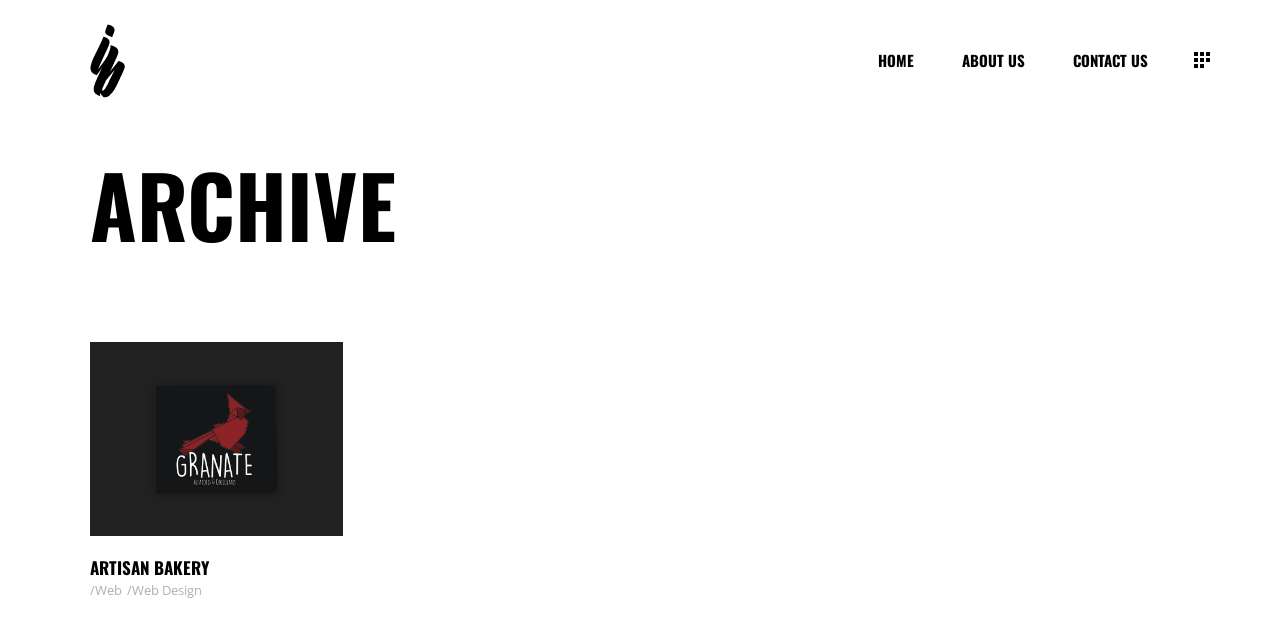

--- FILE ---
content_type: image/svg+xml
request_url: https://mlxtsqxmhxra.i.optimole.com/w:auto/h:auto/q:mauto/f:best/ig:avif/https://inbites.agency/wp-content/uploads/2021/06/ib-01.svg
body_size: 514
content:
<svg id="Capa_1" data-name="Capa 1" xmlns="http://www.w3.org/2000/svg" viewBox="0 0 245.86 267.31"><path d="M117.37 104.41q-6.63 13.83-14.08 30t-12.47 28.9l29.43-40.23 7.44 2.1L86.76 181Q76.57 177.33 71 171.91t-4.28-17.27Q68 142.79 78.87 119.87 84 109.26 89.47 98.65a432.47 432.47.0 0019.45-42.1q12 4 16.4 8.82t3 12q-1.37 7.17-6.72 18.18Q119.66 99.62 117.37 104.41zm14.09-48.23q-9.6-3.65-13.78-7t-2.93-10.33q1.26-7 7.82-21.41 14.43 3.24 18.81 8.85a14 14 0 013 12.06 55 55 0 01-4.24 12.27 36.32 36.32.0 00-3 8Q134.11 57.29 131.46 56.18z"/><path d="M166.5 182.75q-5.75 12-12.25 25.83a168.29 168.29.0 01-10.07 18.71 80.58 80.58.0 01-15.7 19q-9 7.86-18.81 5.55-2.86-1.15-6-5.46a26.84 26.84.0 01-4.22-8.28q-3 8.85-1.09 10.56Q88.1 245 82.19 240.19t-5.43-15.05q.46-10.2 9.38-29.65l25.56-55.38q5.33-11.37 10.56-22.76c.55-1.11 1.71-3.85 3.5-8.23a120.29 120.29.0 004.68-13.85q2-7.29 1.07-11.1l2.51.71a63.87 63.87.0 0111.46 4.18 21.85 21.85.0 0110.4 9.79q3.62 6.69-1.52 18.58L130.6 169l27.51-34.28q12 4 16.4 8.83t3.05 12q-1.38 7.17-6.84 18.15Q168.83 177.86 166.5 182.75zm-62 43.54a6.7 6.7.0 00.07 2.92 2.78 2.78.0 001.28 1.95q2.92.48 7.27-5.68a117.2 117.2.0 008.43-14.16q4.08-8 6.3-12.92a1 1 0 00.23-.41q5.16-10.69 10.69-21.54 3.41-6.6 6.66-13.12l-28 33.79q-6.9 14.35-12.84 27.91A8.16 8.16.0 01104.48 226.29z"/></svg>

--- FILE ---
content_type: application/javascript; charset=UTF-8
request_url: https://inbites.agency/cdn-cgi/challenge-platform/h/g/scripts/jsd/d39f91d70ce1/main.js?
body_size: 4720
content:
window._cf_chl_opt={uYln4:'g'};~function(f4,y,a,T,g,C,Z,z){f4=Y,function(j,W,fP,f3,M,U){for(fP={j:355,W:294,M:332,U:312,O:343,x:269,K:329,J:268,e:280,B:304},f3=Y,M=j();!![];)try{if(U=-parseInt(f3(fP.j))/1*(-parseInt(f3(fP.W))/2)+-parseInt(f3(fP.M))/3*(parseInt(f3(fP.U))/4)+-parseInt(f3(fP.O))/5+parseInt(f3(fP.x))/6+-parseInt(f3(fP.K))/7+-parseInt(f3(fP.J))/8*(parseInt(f3(fP.e))/9)+parseInt(f3(fP.B))/10,U===W)break;else M.push(M.shift())}catch(O){M.push(M.shift())}}(f,635279),y=this||self,a=y[f4(302)],T={},T[f4(305)]='o',T[f4(341)]='s',T[f4(345)]='u',T[f4(316)]='z',T[f4(251)]='n',T[f4(334)]='I',T[f4(311)]='b',g=T,y[f4(357)]=function(j,W,M,U,fO,fU,fh,f9,x,K,J,B,H,D){if(fO={j:262,W:347,M:301,U:257,O:290,x:246,K:290,J:274,e:248,B:303,H:271,l:291},fU={j:322,W:303,M:288},fh={j:253,W:296,M:336,U:238},f9=f4,null===W||void 0===W)return U;for(x=X(W),j[f9(fO.j)][f9(fO.W)]&&(x=x[f9(fO.M)](j[f9(fO.j)][f9(fO.W)](W))),x=j[f9(fO.U)][f9(fO.O)]&&j[f9(fO.x)]?j[f9(fO.U)][f9(fO.K)](new j[(f9(fO.x))](x)):function(s,ff,E){for(ff=f9,s[ff(fU.j)](),E=0;E<s[ff(fU.W)];s[E+1]===s[E]?s[ff(fU.M)](E+1,1):E+=1);return s}(x),K='nAsAaAb'.split('A'),K=K[f9(fO.J)][f9(fO.e)](K),J=0;J<x[f9(fO.B)];B=x[J],H=i(j,W,B),K(H)?(D=H==='s'&&!j[f9(fO.H)](W[B]),f9(fO.l)===M+B?O(M+B,H):D||O(M+B,W[B])):O(M+B,H),J++);return U;function O(s,E,f8){f8=Y,Object[f8(fh.j)][f8(fh.W)][f8(fh.M)](U,E)||(U[E]=[]),U[E][f8(fh.U)](s)}},C=f4(310)[f4(315)](';'),Z=C[f4(274)][f4(248)](C),y[f4(243)]=function(j,W,fK,fY,M,U,O,x){for(fK={j:272,W:303,M:293,U:238,O:317},fY=f4,M=Object[fY(fK.j)](W),U=0;U<M[fY(fK.W)];U++)if(O=M[U],O==='f'&&(O='N'),j[O]){for(x=0;x<W[M[U]][fY(fK.W)];-1===j[O][fY(fK.M)](W[M[U]][x])&&(Z(W[M[U]][x])||j[O][fY(fK.U)]('o.'+W[M[U]][x])),x++);}else j[O]=W[M[U]][fY(fK.O)](function(K){return'o.'+K})},z=function(fb,fu,fl,fB,fp,W,M,U){return fb={j:256,W:276},fu={j:277,W:277,M:277,U:238,O:277,x:277,K:282,J:337,e:238,B:337,H:277},fl={j:303},fB={j:303,W:337,M:253,U:296,O:336,x:253,K:296,J:253,e:296,B:336,H:327,l:238,b:238,D:238,s:277,k:238,E:253,S:296,Q:238,L:327,F:238,I:282},fp=f4,W=String[fp(fb.j)],M={'h':function(O,fq){return fq={j:298,W:337},O==null?'':M.g(O,6,function(x,fj){return fj=Y,fj(fq.j)[fj(fq.W)](x)})},'g':function(O,x,K,fW,J,B,H,D,s,E,S,Q,L,F,I,f0,f1,f2){if(fW=fp,O==null)return'';for(B={},H={},D='',s=2,E=3,S=2,Q=[],L=0,F=0,I=0;I<O[fW(fB.j)];I+=1)if(f0=O[fW(fB.W)](I),Object[fW(fB.M)][fW(fB.U)][fW(fB.O)](B,f0)||(B[f0]=E++,H[f0]=!0),f1=D+f0,Object[fW(fB.x)][fW(fB.K)][fW(fB.O)](B,f1))D=f1;else{if(Object[fW(fB.J)][fW(fB.e)][fW(fB.B)](H,D)){if(256>D[fW(fB.H)](0)){for(J=0;J<S;L<<=1,F==x-1?(F=0,Q[fW(fB.l)](K(L)),L=0):F++,J++);for(f2=D[fW(fB.H)](0),J=0;8>J;L=f2&1|L<<1.43,F==x-1?(F=0,Q[fW(fB.l)](K(L)),L=0):F++,f2>>=1,J++);}else{for(f2=1,J=0;J<S;L=L<<1.08|f2,F==x-1?(F=0,Q[fW(fB.b)](K(L)),L=0):F++,f2=0,J++);for(f2=D[fW(fB.H)](0),J=0;16>J;L=L<<1|1.99&f2,F==x-1?(F=0,Q[fW(fB.D)](K(L)),L=0):F++,f2>>=1,J++);}s--,s==0&&(s=Math[fW(fB.s)](2,S),S++),delete H[D]}else for(f2=B[D],J=0;J<S;L=L<<1|f2&1.66,F==x-1?(F=0,Q[fW(fB.k)](K(L)),L=0):F++,f2>>=1,J++);D=(s--,0==s&&(s=Math[fW(fB.s)](2,S),S++),B[f1]=E++,String(f0))}if(D!==''){if(Object[fW(fB.E)][fW(fB.S)][fW(fB.B)](H,D)){if(256>D[fW(fB.H)](0)){for(J=0;J<S;L<<=1,x-1==F?(F=0,Q[fW(fB.Q)](K(L)),L=0):F++,J++);for(f2=D[fW(fB.H)](0),J=0;8>J;L=1&f2|L<<1.56,F==x-1?(F=0,Q[fW(fB.b)](K(L)),L=0):F++,f2>>=1,J++);}else{for(f2=1,J=0;J<S;L=f2|L<<1.56,F==x-1?(F=0,Q[fW(fB.l)](K(L)),L=0):F++,f2=0,J++);for(f2=D[fW(fB.L)](0),J=0;16>J;L=1.23&f2|L<<1,F==x-1?(F=0,Q[fW(fB.D)](K(L)),L=0):F++,f2>>=1,J++);}s--,0==s&&(s=Math[fW(fB.s)](2,S),S++),delete H[D]}else for(f2=B[D],J=0;J<S;L=L<<1.19|1.86&f2,x-1==F?(F=0,Q[fW(fB.b)](K(L)),L=0):F++,f2>>=1,J++);s--,s==0&&S++}for(f2=2,J=0;J<S;L=1.17&f2|L<<1,x-1==F?(F=0,Q[fW(fB.k)](K(L)),L=0):F++,f2>>=1,J++);for(;;)if(L<<=1,x-1==F){Q[fW(fB.F)](K(L));break}else F++;return Q[fW(fB.I)]('')},'j':function(O,fH,fM){return fH={j:327},fM=fp,O==null?'':O==''?null:M.i(O[fM(fl.j)],32768,function(x,ft){return ft=fM,O[ft(fH.j)](x)})},'i':function(O,x,K,fy,J,B,H,D,s,E,S,Q,L,F,I,f0,f2,f1){for(fy=fp,J=[],B=4,H=4,D=3,s=[],Q=K(0),L=x,F=1,E=0;3>E;J[E]=E,E+=1);for(I=0,f0=Math[fy(fu.j)](2,2),S=1;S!=f0;f1=Q&L,L>>=1,L==0&&(L=x,Q=K(F++)),I|=(0<f1?1:0)*S,S<<=1);switch(I){case 0:for(I=0,f0=Math[fy(fu.W)](2,8),S=1;f0!=S;f1=L&Q,L>>=1,0==L&&(L=x,Q=K(F++)),I|=(0<f1?1:0)*S,S<<=1);f2=W(I);break;case 1:for(I=0,f0=Math[fy(fu.M)](2,16),S=1;S!=f0;f1=L&Q,L>>=1,L==0&&(L=x,Q=K(F++)),I|=S*(0<f1?1:0),S<<=1);f2=W(I);break;case 2:return''}for(E=J[3]=f2,s[fy(fu.U)](f2);;){if(F>O)return'';for(I=0,f0=Math[fy(fu.O)](2,D),S=1;S!=f0;f1=L&Q,L>>=1,L==0&&(L=x,Q=K(F++)),I|=S*(0<f1?1:0),S<<=1);switch(f2=I){case 0:for(I=0,f0=Math[fy(fu.W)](2,8),S=1;f0!=S;f1=L&Q,L>>=1,0==L&&(L=x,Q=K(F++)),I|=S*(0<f1?1:0),S<<=1);J[H++]=W(I),f2=H-1,B--;break;case 1:for(I=0,f0=Math[fy(fu.x)](2,16),S=1;f0!=S;f1=Q&L,L>>=1,0==L&&(L=x,Q=K(F++)),I|=(0<f1?1:0)*S,S<<=1);J[H++]=W(I),f2=H-1,B--;break;case 2:return s[fy(fu.K)]('')}if(0==B&&(B=Math[fy(fu.x)](2,D),D++),J[f2])f2=J[f2];else if(H===f2)f2=E+E[fy(fu.J)](0);else return null;s[fy(fu.e)](f2),J[H++]=E+f2[fy(fu.B)](0),B--,E=f2,B==0&&(B=Math[fy(fu.H)](2,D),D++)}}},U={},U[fp(fb.W)]=M.h,U}(),G();function h(M,U,Y1,fv,O,x,K){if(Y1={j:258,W:266,M:300,U:284,O:353,x:342,K:255,J:335,e:353,B:283,H:287,l:335},fv=f4,O=fv(Y1.j),!M[fv(Y1.W)])return;U===fv(Y1.M)?(x={},x[fv(Y1.U)]=O,x[fv(Y1.O)]=M.r,x[fv(Y1.x)]=fv(Y1.M),y[fv(Y1.K)][fv(Y1.J)](x,'*')):(K={},K[fv(Y1.U)]=O,K[fv(Y1.e)]=M.r,K[fv(Y1.x)]=fv(Y1.B),K[fv(Y1.H)]=U,y[fv(Y1.K)][fv(Y1.l)](K,'*'))}function f(Y2){return Y2='hasOwnProperty,chlApiSitekey,V4NgqEvBeLtfOdibFmU0SH9sukoI8AZ7P$1ClaRMT+hWGJrY56-2QjxwKpny3zXDc,/jsd/oneshot/d39f91d70ce1/0.3806634415378555:1766597346:k3nLEx5QPFpa7y2I2U0TIMp6GeEJ75VIXIxqVYw8R8Y/,success,concat,document,length,19710780vWxzdn,object,POST,open,iframe,random,_cf_chl_opt;mhsH6;xkyRk9;FTrD2;leJV9;BCMtt1;sNHpA9;GKPzo4;AdbX0;REiSI4;xriGD7;jwjCc3;agiDh2;MQCkM2;mlwE4;kuIdX1;aLEay4;cThi2,boolean,4GXseFc,chctx,/invisible/jsd,split,symbol,map,clientInformation,chlApiUrl,readyState,_cf_chl_opt,sort,removeChild,now,chlApiClientVersion,__CF$cv$params,charCodeAt,createElement,4500041RLKRcP,DOMContentLoaded,msg,3174117AtIzWg,location,bigint,postMessage,call,charAt,href,ontimeout,loading,string,event,3406560dNYqQv,onload,undefined,contentWindow,getOwnPropertyNames,floor,log,jsd,getPrototypeOf,chlApiRumWidgetAgeMs,sid,[native code],1034071DcewIV,function,mlwE4,isArray,push,onreadystatechange,/cdn-cgi/challenge-platform/h/,catch,stringify,kuIdX1,contentDocument,xhr-error,Set,toString,bind,send,errorInfoObject,number,Function,prototype,http-code:,parent,fromCharCode,Array,cloudflare-invisible,gwUy0,tabIndex,uYln4,Object,appendChild,TbVa1,/b/ov1/0.3806634415378555:1766597346:k3nLEx5QPFpa7y2I2U0TIMp6GeEJ75VIXIxqVYw8R8Y/,api,XMLHttpRequest,32tNYIvF,6490944KyRXkD,addEventListener,isNaN,keys,display: none,includes,kgZMo4,crTKDguGo,pow,body,navigator,2406330MuMjlq,onerror,join,error,source,error on cf_chl_props,status,detail,splice,style,from,d.cookie,timeout,indexOf,2PGbGso,HkTQ2'.split(','),f=function(){return Y2},f()}function n(j,W,fR,f5){return fR={j:252,W:252,M:253,U:247,O:336,x:293,K:354},f5=f4,W instanceof j[f5(fR.j)]&&0<j[f5(fR.W)][f5(fR.M)][f5(fR.U)][f5(fR.O)](W)[f5(fR.x)](f5(fR.K))}function X(j,fG,f7,W){for(fG={j:301,W:272,M:351},f7=f4,W=[];null!==j;W=W[f7(fG.j)](Object[f7(fG.W)](j)),j=Object[f7(fG.M)](j));return W}function A(U,O,fF,fC,x,K,J,B,H,l,b,D){if(fF={j:331,W:283,M:326,U:240,O:321,x:261,K:265,J:314,e:267,B:307,H:306,l:292,b:339,D:297,s:259,k:319,E:264,S:352,Q:321,L:275,F:325,I:295,d:250,m:313,c:284,f0:350,f1:249,f2:276},fC=f4,!v(.01))return![];K=(x={},x[fC(fF.j)]=U,x[fC(fF.W)]=O,x);try{J=y[fC(fF.M)],B=fC(fF.U)+y[fC(fF.O)][fC(fF.x)]+fC(fF.K)+J.r+fC(fF.J),H=new y[(fC(fF.e))](),H[fC(fF.B)](fC(fF.H),B),H[fC(fF.l)]=2500,H[fC(fF.b)]=function(){},l={},l[fC(fF.D)]=y[fC(fF.O)][fC(fF.s)],l[fC(fF.k)]=y[fC(fF.O)][fC(fF.E)],l[fC(fF.S)]=y[fC(fF.Q)][fC(fF.L)],l[fC(fF.F)]=y[fC(fF.Q)][fC(fF.I)],b=l,D={},D[fC(fF.d)]=K,D[fC(fF.m)]=b,D[fC(fF.c)]=fC(fF.f0),H[fC(fF.f1)](z[fC(fF.f2)](D))}catch(s){}}function Y(o,p,j){return j=f(),Y=function(W,M,t){return W=W-238,t=j[W],t},Y(o,p)}function V(j,W,fQ,fS,fE,fk,fn,M,U,O){fQ={j:326,W:349,M:321,U:267,O:307,x:306,K:240,J:261,e:299,B:266,H:292,l:339,b:344,D:281,s:333,k:338,E:338,S:266,Q:249,L:276,F:242},fS={j:245},fE={j:286,W:286,M:300,U:254,O:286},fk={j:292},fn=f4,M=y[fn(fQ.j)],console[fn(fQ.W)](y[fn(fQ.M)]),U=new y[(fn(fQ.U))](),U[fn(fQ.O)](fn(fQ.x),fn(fQ.K)+y[fn(fQ.M)][fn(fQ.J)]+fn(fQ.e)+M.r),M[fn(fQ.B)]&&(U[fn(fQ.H)]=5e3,U[fn(fQ.l)]=function(fi){fi=fn,W(fi(fk.j))}),U[fn(fQ.b)]=function(fX){fX=fn,U[fX(fE.j)]>=200&&U[fX(fE.W)]<300?W(fX(fE.M)):W(fX(fE.U)+U[fX(fE.O)])},U[fn(fQ.D)]=function(fw){fw=fn,W(fw(fS.j))},O={'t':P(),'lhr':a[fn(fQ.s)]&&a[fn(fQ.s)][fn(fQ.k)]?a[fn(fQ.s)][fn(fQ.E)]:'','api':M[fn(fQ.S)]?!![]:![],'payload':j},U[fn(fQ.Q)](z[fn(fQ.L)](JSON[fn(fQ.F)](O)))}function N(fJ,fo,M,U,O,x,K){fo=(fJ={j:328,W:308,M:289,U:273,O:260,x:278,K:263,J:346,e:318,B:279,H:244,l:278,b:323},f4);try{return M=a[fo(fJ.j)](fo(fJ.W)),M[fo(fJ.M)]=fo(fJ.U),M[fo(fJ.O)]='-1',a[fo(fJ.x)][fo(fJ.K)](M),U=M[fo(fJ.J)],O={},O=mlwE4(U,U,'',O),O=mlwE4(U,U[fo(fJ.e)]||U[fo(fJ.B)],'n.',O),O=mlwE4(U,M[fo(fJ.H)],'d.',O),a[fo(fJ.l)][fo(fJ.b)](M),x={},x.r=O,x.e=null,x}catch(J){return K={},K.r={},K.e=J,K}}function i(j,W,M,fA,f6,U){f6=(fA={j:241,W:257,M:358,U:257,O:356},f4);try{return W[M][f6(fA.j)](function(){}),'p'}catch(O){}try{if(null==W[M])return void 0===W[M]?'u':'x'}catch(x){return'i'}return j[f6(fA.W)][f6(fA.M)](W[M])?'a':W[M]===j[f6(fA.U)]?'C':!0===W[M]?'T':!1===W[M]?'F':(U=typeof W[M],f6(fA.O)==U?n(j,W[M])?'N':'f':g[U]||'?')}function v(j,fD,fa){return fD={j:309},fa=f4,Math[fa(fD.j)]()<j}function P(fr,fT,j){return fr={j:326,W:348},fT=f4,j=y[fT(fr.j)],Math[fT(fr.W)](+atob(j.t))}function G(Y0,fc,fd,fZ,j,W,M,U,O){if(Y0={j:326,W:266,M:320,U:340,O:270,x:330,K:239,J:239},fc={j:320,W:340,M:239},fd={j:285},fZ=f4,j=y[fZ(Y0.j)],!j)return;if(!R())return;(W=![],M=j[fZ(Y0.W)]===!![],U=function(fN,x){if(fN=fZ,!W){if(W=!![],!R())return;x=N(),V(x.r,function(K){h(j,K)}),x.e&&A(fN(fd.j),x.e)}},a[fZ(Y0.M)]!==fZ(Y0.U))?U():y[fZ(Y0.O)]?a[fZ(Y0.O)](fZ(Y0.x),U):(O=a[fZ(Y0.K)]||function(){},a[fZ(Y0.J)]=function(fz){fz=fZ,O(),a[fz(fc.j)]!==fz(fc.W)&&(a[fz(fc.M)]=O,U())})}function R(fs,fg,j,W,M){return fs={j:348,W:324},fg=f4,j=3600,W=P(),M=Math[fg(fs.j)](Date[fg(fs.W)]()/1e3),M-W>j?![]:!![]}}()